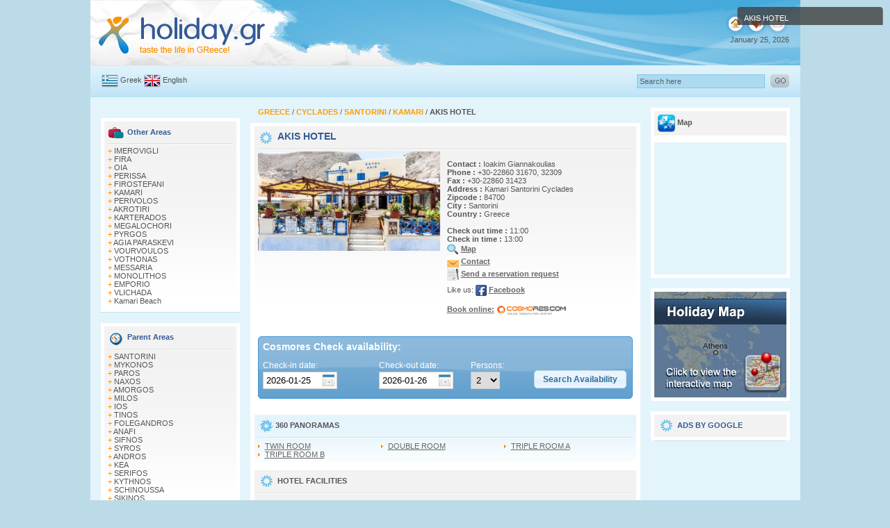

--- FILE ---
content_type: text/html; charset=iso-8859-7
request_url: http://www.holiday.gr/member.php?member_id=2164
body_size: 58691
content:
<!DOCTYPE HTML PUBLIC "-//W3C//DTD HTML 4.01 Transitional//EN" "http://www.w3.org/TR/html4/loose.dtd">
<html>
<head>
<!-- Google tag (gtag.js) -->
<script async src="https://www.googletagmanager.com/gtag/js?id=G-V5M8MN599N"></script>
<script>
  window.dataLayer = window.dataLayer || [];
  function gtag(){dataLayer.push(arguments);}
  gtag('js', new Date());

  gtag('config', 'G-V5M8MN599N');
</script>

<script type="text/javascript">

  var _gaq = _gaq || [];
  _gaq.push(['_setAccount', 'UA-22269033-1']);
  _gaq.push(['_trackPageview']);

  (function() {
    var ga = document.createElement('script'); ga.type = 'text/javascript'; ga.async = true;
    ga.src = ('https:' == document.location.protocol ? 'https://ssl' : 'http://www') + '.google-analytics.com/ga.js';
    var s = document.getElementsByTagName('script')[0]; s.parentNode.insertBefore(ga, s);
  })();

</script>


<!-- Google tag (gtag.js) -->
<script async src="https://www.googletagmanager.com/gtag/js?id=G-DT6PZMXY08"></script>
<script>
  window.dataLayer = window.dataLayer || [];
  function gtag(){dataLayer.push(arguments);}
  gtag('js', new Date());

  gtag('config', 'G-DT6PZMXY08');
</script>

<meta http-equiv="Content-Type" content="text/html; charset=iso-8859-7">

<TITLE>Holiday.gr - AKIS HOTEL HOTEL KAMARI</TITLE>
<META name="description" content="Presentation of Akis hotel hotel in Kamari with official contact details by Holiday.gr. HOTEL AKIS - ESPERIDES VILLAS is located in Kamari the most beautiful beach of Santorini Recently renovated with it s comfortable and clean rooms ...">
<META name="keywords" content="akis hotel, hotel, hotels, kamari, Santorini">
<meta http-equiv="Cache-Control" content="no-cache">
<meta http-equiv="title" content="www.Holiday.gr - A trip to a myth!">
<meta name="classification" content="Travel guides">
<meta name="distribution" content="Global">
<meta name="rating" content="General">
<meta name="language" content="el, en-us">
<meta http-equiv="Content-Language" content="el, en-us">
<meta name="copyright" content="Copyright οΏ½ 2004-2011 Marinet Ltd, All rights reserved.">
<meta name="robots" content="index,follow">
<link rel="shortcut icon" href="/favicon.ico" >
<meta name="verify-v1" content="20HCH7GjY6DKj0YfR9pd09OP7rXuS/p+UNh72ezFQbw=">
<style type="text/css">
<!--
body {
margin:0 auto;
text-align: center; 
background-color: #BBDBE8;
}

input.imgcalendar { background-image: url(images/calendarblue.gif); 
            background-repeat: no-repeat;
   
background-position: 85px 3px;
         
}

-->
</style>

 <link href="modal/modal1.css" rel="stylesheet" type="text/css">
 

<link href="/styles.css" rel="stylesheet" type="text/css">
<script src="/javascripts/AC_RunActiveContent.js" type="text/javascript"></script>
<script type="text/javascript" src="https://code.jquery.com/jquery-1.10.2.js"></script>

<script type="text/javascript" src="fancybox/source/jquery.fancybox.js?v=2.1.5"></script>
	<link rel="stylesheet" type="text/css" href="fancybox/source/jquery.fancybox.css?v=2.1.5" media="screen" />	

<link type="text/css" href="bookingform/css/redmond/jquery-ui-1.8.11.custom.css" rel="stylesheet">	
<script type="text/javascript" src="http://code.jquery.com/ui/1.10.4/jquery-ui.js"></script>





<script type="text/javascript">
$(document).ready(function(){
	




var datepicker1 = $('#datepicker1');
var datepicker2 = $('#datepicker2');
var myDate = '2026-01-25';


var myDates = '2026-01-26';
$("#datepicker2").val(myDates);
$("#datepicker1").val(myDate);

function onSelectDatePicker1(selectedDate){
	var date = jQuery.datepicker.parseDate(
		jQuery(this).data("datepicker").settings.dateFormat ||
			jQuery.datepicker._defaults.dateFormat,
			selectedDate, jQuery(this).data("datepicker").settings
	);
	date = new Date(date.getFullYear(),date.getMonth(),date.getDate()+1);
	//document.title = date.getFullYear()+"-"+(date.getMonth()+1)+"-"+date.getDate();
	var maxdate = new Date(date.getFullYear(),date.getMonth(),date.getDate()+30);
	jQuery("#datepicker2").datepicker("option","minDate",date);
	jQuery("#datepicker2").datepicker("option","maxDate",maxdate);
	var cyear = date.getFullYear();
	var cmonth = date.getMonth()+1;
	var cday = date.getDate();
	if(cmonth<10){
		cmonth = "0"+cmonth;
	}
	if(cday<10){
		cday = "0"+cday;
	}
	setTimeout(function(){document.getElementById("datepicker2").value=cyear+"-"+cmonth+"-"+cday;},250);
	//document.title = year+"-"+month+"-"+day;
}
   datepicker1.datepicker({   minDate: new Date(), onSelect:onSelectDatePicker1,
	   dateFormat: 'yy-mm-dd' , onClose: clearEndDate, numberOfMonths: 2 });
   datepicker2.datepicker({   minDate: new Date(),  dateFormat: 'yy-mm-dd',  

	   //beforeShow: setMinDateForEndDate, 
	   numberOfMonths: 2    });

            

            function clearEndDate(dateText, inst) {
			 var g =	$("#datepicker1").datepicker('getDate');
			 var mei=g.getMonth()+1;
			 var mei = new String(mei);
				 
			if (mei.length < '2') {
             mei = '0' + mei;
            }
			 var myd=g.getDate();
			 var myd = new String(myd);
			 	  if (myd.length < '2') {
             myd = '0' + myd;
            }
			var myy=g.getFullYear(); 
			var allg=myy+'-'+mei+'-'+myd+'';
			$("#datepicker2").val(allg);
            }


$( "input:submit" ).button();
$("#booking1").click(function () { 
datepicker1=$('[name="datepicker1"]').val() ;

datepicker2=$('[name="datepicker2"]').val() ;
PERSONS=$('[name="PERSONS_NO"]').val() ;

 checkin_monthday=datepicker1.substring(0,2);
 var checkin_year_month=datepicker1.substring(3,10);

 checkout_monthday=datepicker2.substring(0,2);
 var checkout_year_month=datepicker2.substring(3,10);

	
cururl ='https://akishotel.cosmores.com?SITE=8&CHECK_IN_DATE='+datepicker1+'&CHECK_OUT_DATE='+datepicker2+'&PERSONS='+PERSONS;	 
 window.open(cururl,'blank');
    });
  


  

  


$(".dialog").fadeTo(0, 0.8);
$(".dialog").fadeIn(2500);
$(".dialog").fadeTo(4000, 1.0);

$(".dialog").fadeOut(2500);
$(".zebra:even").css("background-color", "#FFF6D5");
$(".zeb1:even").css("color", "#FF9000");
$(".zeb1:even").css("font-weight", "bold");
$(".zeb1:odd").css("color", "#335A95");
$(".zeb1:odd").css("font-weight", "bold");

$(".fancybox").fancybox();	

});
</script>
 
<script src="https://maps.google.com/maps?file=api&amp;v=2&amp;key=AIzaSyA3xaOECuRAs5ViBrdBKGBrqG_6Ze5-1dw"
type="text/javascript"></script>
<script type="text/javascript">
function load() {
if (GBrowserIsCompatible()) {
var map = new GMap2(document.getElementById("map"));		
//map.addControl(new GMapTypeControl());
//map.addControl(new GLargeMapControl());
//map.addControl(new GOverviewMapControl());
map.setCenter(new GLatLng(36.37195, 25.48095), 13 ,G_NORMAL_MAP);
var point = new GLatLng(36.37195, 25.48095);
function createMarker(point) {
var marker = new GMarker(point);
GEvent.addListener(marker, "click", function() {
marker.openInfoWindowHtml("<b>AKIS HOTEL</b> <br>&nbsp; HOTEL AKIS - ESPERIDES VILLAS is<br>  &nbsp; located in Kamari  the most<br>  &nbsp; beautiful beach of Santorini  Recently<br>  &nbsp; renovated  with it s comfortable<br>  &nbsp; and clean rooms  &nbsp;......<br><br> &nbsp;URL: <a href=/member.php?member_id=2164 class=links target=_parent>AKIS HOTEL</a>");
});
return marker;
}
map.addOverlay(createMarker(point));
}
}
//]]>
</script>
<script language="JavaScript">
function JustSoPicWindow(imageName,imageWidth,imageHeight,alt,bgcolor,hugger,hugMargin) {
// version 3.0.2  
if (bgcolor=="ffffff") {
bgcolor="#e9999";
}
var adj=10
var w = screen.width;
var h = screen.height;
var byFactor=1;
if(w<740){
var lift=0.90;
}
if(w>=740 & w<835){
var lift=0.91;
}
if(w>=835){
var lift=0.93;
}
if (imageWidth>w){	
byFactor = w / imageWidth;			
imageWidth = w;
imageHeight = imageHeight * byFactor;
}
if (imageHeight>h-adj){
byFactor = h / imageHeight;
imageWidth = (imageWidth * byFactor);
imageHeight = h; 
}
var scrWidth = w-adj;
var scrHeight = (h*lift)-adj;
if (imageHeight>scrHeight){
imageHeight=imageHeight*lift;
imageWidth=imageWidth*lift;
}
var posLeft=0;
var posTop=0;
if (hugger == "hug image"){
if (hugMargin == ""){
hugMargin = 0;
}
var scrHeightTemp = imageHeight - 0 + 2*hugMargin;
if (scrHeightTemp < scrHeight) {
scrHeight = scrHeightTemp;
} 
var scrWidthTemp = imageWidth - 0 + 2*hugMargin;
if (scrWidthTemp < scrWidth) {
scrWidth = scrWidthTemp;
}
if (scrHeight<100){scrHeight=100;}
if (scrWidth<100){scrWidth=100;}
posTop =  ((h-(scrHeight/lift)-adj)/2);
posLeft = ((w-(scrWidth)-adj)/2);
}
if (imageHeight > (h*lift)-adj || imageWidth > w-adj){
imageHeight=imageHeight-adj;
imageWidth=imageWidth-adj;
}
posTop = parseInt(posTop);
posLeft = parseInt(posLeft);		
scrWidth = parseInt(scrWidth); 
scrHeight = parseInt(scrHeight);
var agt=navigator.userAgent.toLowerCase();
if (agt.indexOf("opera") != -1){
var args= new Array();
args[0]='parent';
args[1]=imageName;
var i ; document.MM_returnValue = false;
for (i=0; i<(args.length-1); i+=2) eval(args[i]+".location='"+args[i+1]+"'");
} else {
newWindow = window.open("/","newWindow","width="+scrWidth+",height="+scrHeight+",left="+posLeft+",top="+posTop);
newWindow.document.open();
newWindow.document.write('<html><title>'+alt+'</title><body leftmargin="0" topmargin="0" marginheight="0" marginwidth="0" bgcolor='+bgcolor+' onBlur="self.close()" onClick="self.close()">');  
newWindow.document.write('<table width='+imageWidth+' border="0" cellspacing="0" cellpadding="0" align="center" height='+scrHeight+' ><tr><td>');
newWindow.document.write('<img src="'+imageName+'"  alt="Click screen to close" >'); 
newWindow.document.write('</td></tr></table></body></html>');
newWindow.document.close();
newWindow.focus();
}
}
//-->
</script>
</head>
<body   onload="load()" onunload="GUnload()"  >
<script type="text/javascript" src="./member/wz_tooltip.js"></script>


<script type="text/javascript">
window.google_analytics_uacct = "UA-4217526-3";
</script>
<table width="1021" align="center" cellpadding="0" cellspacing="0" background="/layout/topall.jpg" class="text" style="height:94px;" >
<tr>
<td width="256" valign="top" bgcolor="#FFFFFF"><a href="/"><img src="/layout/holidaylogo.gif" alt="Holiday.gr" width="256" height="94" border="0" /></a></td>
<td width="583" align="center" valign="middle"  ><script language='JavaScript' type='text/javascript'>
<!--
   if (!document.phpAds_used) document.phpAds_used = ',';
   document.write ("<" + "script language='JavaScript' type='text/javascript' src='");
   document.write ("http://www.marinet.gr/adserver/adjs.php?n=a0e72779");
   document.write ("&amp;what=zone:125");
   document.write ("&amp;exclude=" + document.phpAds_used);
   document.write ("'><" + "/script>");
//-->
</script>
<noscript><a href='http://www.marinet.gr/adserver/adclick.php?n=a0e72779'><img src='http://www.marinet.gr/adserver/adview.php?what=zone:125&amp;n=a0e72779' border='0' alt=''></a></noscript>
</td>
<td width="166" align="right" valign="top" ><img src="/layout/toprightbutton.gif" width="94" height="51" usemap="#toprightmap" /><br />
January 25, 2026</td>
<td width="16" valign="top" bgcolor="#FFFFFF"><img src="/layout/top1.gif" width="16" height="94" /></td>
</tr>
</table>
<table width="1021" border="0" align="center" cellpadding="0" cellspacing="0" class="textgrey" height="46">
<tr>
<td width="16" background="/layout/backsearch.gif"></td>
<td width="142" align="left" background="/layout/backsearch.gif"><img src="/layout/greek.gif" alt="Greek" width="24" height="19" align="absmiddle" /> 
<a href="/gr" class="textlink1">Greek</a> <img src="/layout/uk.gif" alt="Uk" width="24" height="19" align="absmiddle" /> 
<a href="/" class="textlink1">English</a></td>
<form id="form1" name="form1" method="post"  action="/find.php" enctype="multipart/form-data"><td class="text" width="456" align="left" background="/layout/backsearch.gif">
<script src="https://connect.facebook.net/en_US/all.js#xfbml=1"></script><fb:like href="https://www.facebook.com/pages/Holidaygr/143115965732950" layout="button_count"></fb:like></td>  
<td width="356" align="right" background="/layout/backsearch.gif"><input name="q" type="text" id="searchtop" size="28"  onFocus="if(this.value=='Search here')this.value='';" value="Search here" /></td>
<td width="35" align="right" background="/layout/backsearch.gif"><input type="image" src="/layout/gosearch.gif" alt="Submit Form" align="bottom" width="27" height="19" border="0" /></td>
</form>
<td width="16" background="/layout/backsearch.gif"></td>
</tr>
</table>
<div id="dwhite"></div>

<map name="toprightmap" id="toprightmap">
  <area shape="circle" coords="17,34,10" href="/" alt="Home Page">
  <!--<area shape="circle" coords="47,34,10" id="bookmarkme" href="#" title="bookmark this page" rel="sidebar">-->
  <area shape="circle" coords="77,34,11" href="mailto:info@holiday.gr">
</map><table   width="1021" border="0" align="center" cellpadding="0" cellspacing="0" class="text">
<tr>
<td width="15" bgcolor="#E4F4FB">&nbsp;</td>
<td width="200" align="center" valign="top" bgcolor="#E4F4FB">
<table width="189" border="0" cellpadding="0" cellspacing="0" class="text" height="15">
<tr>
<td></td>
</tr>
</table>

<table width="200" border="0" align="center" cellpadding="0" cellspacing="0" bgcolor="#FFFFFF" class="text">

<tr>

<td align="center" valign="top" bgcolor="#FFFFFF"><div id="left11">

<img src="/layout/grareas.gif" align="absmiddle" /> <span class="textblue11">Other Areas</span><br />

<img style="padding-top:3px; padding-bottom:3px;" src="/layout/greyline.gif" width="180" height="3" s/>


<span class="style2">+</span> <a href="/place6.php?place_id=81" class="textlink1">IMEROVIGLI</a><br />


<span class="style2">+</span> <a href="/place6.php?place_id=33" class="textlink1">FIRA</a><br />


<span class="style2">+</span> <a href="/place6.php?place_id=83" class="textlink1">OIA</a><br />


<span class="style2">+</span> <a href="/place6.php?place_id=216" class="textlink1">PERISSA</a><br />


<span class="style2">+</span> <a href="/place6.php?place_id=82" class="textlink1">FIROSTEFANI</a><br />


<span class="style2">+</span> <a href="/place6.php?place_id=84" class="textlink1">KAMARI</a><br />


<span class="style2">+</span> <a href="/place6.php?place_id=224" class="textlink1">PERIVOLOS</a><br />


<span class="style2">+</span> <a href="/place6.php?place_id=218" class="textlink1">AKROTIRI</a><br />


<span class="style2">+</span> <a href="/place6.php?place_id=220" class="textlink1">KARTERADOS</a><br />


<span class="style2">+</span> <a href="/place6.php?place_id=221" class="textlink1">MEGALOCHORI</a><br />


<span class="style2">+</span> <a href="/place6.php?place_id=225" class="textlink1">PYRGOS</a><br />


<span class="style2">+</span> <a href="/place6.php?place_id=217" class="textlink1">AGIA PARASKEVI</a><br />


<span class="style2">+</span> <a href="/place6.php?place_id=227" class="textlink1">VOURVOULOS</a><br />


<span class="style2">+</span> <a href="/place6.php?place_id=226" class="textlink1">VOTHONAS</a><br />


<span class="style2">+</span> <a href="/place6.php?place_id=222" class="textlink1">MESSARIA</a><br />


<span class="style2">+</span> <a href="/place6.php?place_id=223" class="textlink1">MONOLITHOS</a><br />


<span class="style2">+</span> <a href="/place6.php?place_id=219" class="textlink1">EMPORIO</a><br />


<span class="style2">+</span> <a href="/place6.php?place_id=1773" class="textlink1">VLICHADA</a><br />


<span class="style2">+</span> <a href="/place6.php?place_id=1520" class="textlink1">Kamari Beach</a><br />

    

</div></td>

</tr>

</table>

<table width="200" border="0" align="center" cellpadding="0" cellspacing="0" class="text" height="1">

<tr>

<td bgcolor="#C1E1EF"></td>

</tr>

</table>

<table width="190" border="0" align="center" cellpadding="0" cellspacing="0" class="text" height="15">
<tr>
<td></td>
</tr>
</table>

<table width="200" border="0" align="center" cellpadding="0" cellspacing="0" bgcolor="#FFFFFF" class="text">

<tr>

<td align="center" valign="top" bgcolor="#FFFFFF"><div id="left11">

<img src="/layout/othercountries.gif" align="absmiddle" /> <span class="textblue11">Parent Areas</span><br />

<img style="padding-top:3px; padding-bottom:3px;" src="/layout/greyline.gif" width="180" height="3" s/>


<span class="style2">+</span> <a href="/place5.php?place_id=29" class="textlink1">SANTORINI</a><br />


<span class="style2">+</span> <a href="/place5.php?place_id=30" class="textlink1">MYKONOS</a><br />


<span class="style2">+</span> <a href="/place5.php?place_id=34" class="textlink1">PAROS</a><br />


<span class="style2">+</span> <a href="/place5.php?place_id=35" class="textlink1">NAXOS</a><br />


<span class="style2">+</span> <a href="/place5.php?place_id=70" class="textlink1">AMORGOS</a><br />


<span class="style2">+</span> <a href="/place5.php?place_id=71" class="textlink1">MILOS</a><br />


<span class="style2">+</span> <a href="/place5.php?place_id=72" class="textlink1">IOS</a><br />


<span class="style2">+</span> <a href="/place5.php?place_id=73" class="textlink1">TINOS</a><br />


<span class="style2">+</span> <a href="/place5.php?place_id=74" class="textlink1">FOLEGANDROS</a><br />


<span class="style2">+</span> <a href="/place5.php?place_id=75" class="textlink1">ANAFI</a><br />


<span class="style2">+</span> <a href="/place5.php?place_id=77" class="textlink1">SIFNOS</a><br />


<span class="style2">+</span> <a href="/place5.php?place_id=107" class="textlink1">SYROS</a><br />


<span class="style2">+</span> <a href="/place5.php?place_id=127" class="textlink1">ANDROS</a><br />


<span class="style2">+</span> <a href="/place5.php?place_id=258" class="textlink1">KEA</a><br />


<span class="style2">+</span> <a href="/place5.php?place_id=349" class="textlink1">SERIFOS</a><br />


<span class="style2">+</span> <a href="/place5.php?place_id=456" class="textlink1">KYTHNOS</a><br />


<span class="style2">+</span> <a href="/place5.php?place_id=984" class="textlink1">SCHINOUSSA</a><br />


<span class="style2">+</span> <a href="/place5.php?place_id=1006" class="textlink1">SIKINOS</a><br />


<span class="style2">+</span> <a href="/place5.php?place_id=1225" class="textlink1">IRAKLIA</a><br />


<span class="style2">+</span> <a href="/place5.php?place_id=1230" class="textlink1">KOUFONISIA</a><br />


<span class="style2">+</span> <a href="/place5.php?place_id=1243" class="textlink1">ANTIPAROS</a><br />


<span class="style2">+</span> <a href="/place5.php?place_id=1319" class="textlink1">KIMOLOS</a><br />


<span class="style2">+</span> <a href="/place5.php?place_id=1320" class="textlink1">DONOUSSA</a><br />

    

</div></td>

</tr>

</table>

<table width="200" border="0" align="center" cellpadding="0" cellspacing="0" class="text" height="1">

<tr>

<td bgcolor="#C1E1EF"></td>

</tr>

</table>

<table width="190" border="0" align="center" cellpadding="0" cellspacing="0" class="text" height="15">
<tr>
<td></td>
</tr>
</table>
<table width="100%" border="0" cellpadding="5" cellspacing="0" class="wtext">



<tr>



<td align="center" valign="top" bgcolor="#5DBBE9">MAP OF GREECE<img src="/layout/smap.gif" width="16" height="20" align="absmiddle" /></td>



</tr>



</table>



<table width="200" border="0" cellpadding="5" cellspacing="0" class="text" height="15">



<tr>



<td align="center" valign="top" bgcolor="#FFFFFF">



<div id="map1"> 



<script type="text/javascript">



AC_FL_RunContent( 'codebase','http://download.macromedia.com/pub/shockwave/cabs/flash/swflash.cab#version=9,0,28,0','width','156','height','188','src','/flash/map_uk','quality','high','pluginspage','http://www.adobe.com/shockwave/download/download.cgi?P1_Prod_Version=ShockwaveFlash','movie','/flash/map_uk' ); //end AC code



</script><noscript>



<object classid="clsid:D27CDB6E-AE6D-11cf-96B8-444553540000" codebase="http://download.macromedia.com/pub/shockwave/cabs/flash/swflash.cab#version=9,0,28,0" width="156" height="188">



<param name="movie" value="/flash/map_uk.swf" />



<param name="quality" value="high" />



<embed src="/flash/map_uk.swf" quality="high" pluginspage="http://www.adobe.com/shockwave/download/download.cgi?P1_Prod_Version=ShockwaveFlash" type="application/x-shockwave-flash" width="156" height="188"></embed>



</object>



</noscript></div></td>



</tr>



</table>

<table width="190" border="0" align="center" cellpadding="0" cellspacing="0" class="text" height="15">
<tr>
<td></td>
</tr>
</table>
<table width="200" border="0" align="center" cellpadding="0" cellspacing="0" bgcolor="#FFFFFF" class="text">
<tr>
<td align="center" valign="top" bgcolor="#FFFFFF"><div id="left11">
<img src="/layout/ppresent.gif" align="absmiddle" /> <span class="textblue11">   	GREECE PRESENTATIONS</span><br />
<img src="/layout/greyline.gif" width="180" height="3" style="padding-top:3px; padding-bottom:3px;" />
<span class="style2">+</span> <a href="/presentations/corfu/" class="textlink1">   CORFU PRESENTATION</a><br />
<span class="style2">+</span> <a href="/presentations/naxos/" class="textlink1">   NAXOS PRESENTATION</a><br />
<span class="style2">+</span> <a href="/presentations/paros/" class="textlink1">   PAROS PRESENTATION</a><br />
<span class="style2">+</span> <a href="/presentations/rhodes/" class="textlink1">   RHODES PRESENTATION</a><br />
<span class="style2">+</span> <a href="/presentations/santorini/" class="textlink1">   SANTORINI PRESENTATION</a><br />
<span class="style2">+</span> <a href="/presentations/samos/" class="textlink1">   SAMOS PRESENTATION</a><br />
<span class="style2">+</span> <a href="/presentations/skiathos/" class="textlink1">   SKIATHOS PRESENTATION</a><br />
<span class="style2">+</span> <a href="/presentations/presentation.php?presentation_id=17" class="textlink1">   PLASTIRAS LAKE PRESENTATION</a><br />
<span class="style2">+</span> <a href="/presentations/pelion/" class="textlink1">   PELION PRESENTATION</a><br />
<span class="style2">+</span> <a href="/presentations/presentation.php?presentation_id=19" class="textlink1">   ZAGOROCHORIA PRESENTATION</a><br />
<span class="style2">+</span> <a href="/presentations/presentation.php?presentation_id=20" class="textlink1">   KARPENISI PRESENTATION</a><br />
    
</div></td>
</tr>
</table>
<table width="200" border="0" align="center" cellpadding="0" cellspacing="0" class="text" height="1">
<tr>
<td bgcolor="#C1E1EF"></td>
</tr>
</table><table width="190" border="0" align="center" cellpadding="0" cellspacing="0" class="text" height="15">
<tr>
<td></td>
</tr>
</table>
<table width="200" border="0" align="center" cellpadding="0" cellspacing="0" class="text" height="15">
<tr>
<td align="center" valign="top" bgcolor="#FFFFFF"><div id="left11"><a href="http://www.holiday.gr/360/" class="textblue1">+ Enjoy a 360Β° panoramic view of beautiful places in Greece </a></div>
<a href="http://www.holiday.gr/360/"><img src="/layout/360pan1.jpg" alt="360 view Panoramic" border="0" /></a></td>
</tr>
</table>  <table width="200" border="0" align="center" cellpadding="0" cellspacing="0" class="text" height="1">
<tr>
<td bgcolor="#C1E1EF"></td>
</tr>
</table><table width="190" border="0" align="center" cellpadding="0" cellspacing="0" class="text" height="15">
<tr>
<td></td>
</tr>
</table>
<table width="200" border="0" cellpadding="0" cellspacing="0" bgcolor="#FFFFFF" class="text">
<tr>
<td align="center" valign="top" bgcolor="#FFFFFF"><div id="left11">
<img src="/layout/topdest.gif" align="absmiddle" /> <span class="textblue11"> Top Destinations</span><br />
<img style="padding-top:3px; padding-bottom:3px;" src="/layout/greyline.gif" width="180" height="3" s/>

<div class="zebra"> <span class="style2">+</span> <a href="/place5.php?place_id=29" class="style2">SANTORINI</a></div>
<div class="zebra"> <span class="style2">+</span> <a href="/place5.php?place_id=30" class="style2">MYKONOS</a></div>
<div class="zebra"> <span class="style2">+</span> <a href="/place5.php?place_id=32" class="style2">CORFU</a></div>
<div class="zebra"> <span class="style2">+</span> <a href="/place5.php?place_id=34" class="style2">PAROS</a></div>
<div class="zebra"> <span class="style2">+</span> <a href="/place5.php?place_id=35" class="style2">NAXOS</a></div>
<div class="zebra"> <span class="style2">+</span> <a href="/place4.php?place_id=201" class="style2">CRETE</a></div>
<div class="zebra"> <span class="style2">+</span> <a href="/place5.php?place_id=31" class="style2">RHODES</a></div>
<div class="zebra"> <span class="style2">+</span> <a href="/place5.php?place_id=36" class="style2">KOS</a></div>
<div class="zebra"> <span class="style2">+</span> <a href="/place5.php?place_id=80" class="style2">SKIATHOS</a></div>    
</div></td>
</tr>
</table>
<table width="200" border="0" align="center" cellpadding="0" cellspacing="0" class="text" height="1">
<tr>
<td bgcolor="#C1E1EF"></td>
</tr>
</table><table width="190" border="0" align="center" cellpadding="0" cellspacing="0" class="text" height="15">
<tr>
<td></td>
</tr>
</table></td>
<td width="15" bgcolor="#E4F4FB">&nbsp;</td>
<td width="561" valign="top" bgcolor="#E4F4FB">
<table height="22" width="539" border="0" align="center" cellpadding="0" cellspacing="0" class="text">
<tr>
<td align="left" valign="top">
<!--<a href="/place3.php?place_id=29" class="toplace"><b>SANTORINI</b></a> / <b></b><br>-->
<a href="/" class="toplace"><b> GREECE </b></a> 
/ <a href="place4.php?place_id=14" class="toplace"><b> CYCLADES </b></a>  
/ <a href="place5.php?place_id=29" class="toplace"><b> SANTORINI </b></a>   
/ <a href="place6.php?place_id=84" class="toplace"><b> KAMARI </b></a>  
/ <b>AKIS HOTEL</b></td>
</tr>
</table>
<table width="561" height="5" border="0" align="center" cellpadding="0" cellspacing="0" class="text">
<tr>
<td bgcolor="#ffffff" style="height:5px;"></td>
</tr>
</table>
<table width="561" border="0" align="center" cellpadding="0" cellspacing="0" class="text">
<tr>
<td align="center" valign="top" bgcolor="#FFFFFF"><table width="549" border="0" align="center" cellpadding="5" cellspacing="0" class="text" id="main1" bgcolor="#FFFFFF">
<tr>
<td align="left" >
<table width="539" border="0" cellpadding="0" cellspacing="0" class="text">
<tr>
<td align="left" valign="top"> <img src="/layout/hotelicon.png" width="25" height="22" align="absmiddle"> <span class="textblue2">AKIS HOTEL</span>
<script src="https://connect.facebook.net/en_US/all.js#xfbml=1"></script><fb:like href="https://www.facebook.com/pages/Holidaygr/143115965732950" layout="button_count"></fb:like><br>
<img src="/layout/greyline.gif" width="539" height="3" style="padding-top:3px; padding-bottom:3px;"></td>
</tr>
</table>
                  <table width="539" border="0" cellpadding="0" cellspacing="0" class="text">
                    <tr>
                      <td width="272" align="left" valign="top">                          <img src="members_images/35822.jpg"  width="262">
                                                    <br>
                          <br></td>
                      <td width="267" align="left" valign="top">
				
<br>

					  					                            <b>Contact :</b> Ioakim Giannakoulias <br>
                                                                              <b>Phone :</b> +30-22860 31670, 32309 <br>
                                                                                                        <b>Fax :</b> +30-22860 31423 <br>
                                                                              <b>Address :</b> Kamari Santorini Cyclades <br>
                                                                              <b>Zipcode :</b> 84700 <br>
                                                                              <b>City :</b> Santorini <br>
                                                                              <b>Country :</b> Greece <br>
                                                                            <br>
                        <b>Check out time : </b> 11:00                        <br>
                                                                              <b>Check in time : </b> 13:00 <br>
                                                           								 
                  <img src="layout/map.png" width="17" height="18" align="absmiddle"> <a href="membermap.php?member_id=2164" class="textlink"><b>Map</b></a><br>                                                    <img src="layout/contact.png" width="17" height="18" align="absmiddle"> <a href="contact.php?member_id=2164" class="textlink"><b>Contact</b></a><br>
                          <img src="layout/res.png" width="17" height="18" align="absmiddle"> <a href="reservation.php?member_id=2164" class="textlink"><b>Send a reservation request</b></a> <br>
                                                        


                                                          <div style="padding-bottom:6px; padding-top:6px;">                         
                          Like us:  <img src="images/social/facebook.png" width="16" height="16" alt="Facebook" style="vertical-align:middle"> <a href="https://www.facebook.com/pages/Akis-Hotel-Kamari-Santorini-island/180320315318761" class="textlink" target="_blank"><b>Facebook</b></a> <br>
 </div>                                                                                                                                                                            
                      
                                                    
                                                            <a href="https://akishotel.cosmores.com?SITE=8" class="textlink" ><b>Book 
                                online:</b></a> <a href="https://akishotel.cosmores.com?SITE=8" class="content" ><img src="/images/cosmores_logo.png" alt="Book online - Cosmores.com" width="100" height="28" border="0"  align="absmiddle"></a> <br>
                              <br>
                                                                                                                                                                                    <br>
                                                                                  </td>
                    </tr>
                    <!--  booking_widget -->
                                             
                        
                        
                                        <tr> 
                      <td colspan="2"> 
                       
                        <div class="ui-widget-header ui-corner-all" style="padding:6px; height:76px;">
                          <div style="font-weight:bold; color:#FFFFFF; font-size:14px">Cosmores Check availability:</div><br>
 
     
  <div style="">  
<div style=" padding-top:0px; float:left; text-align:left; width:167px;font-size:12px; color:#FFFFFF; font-weight:lighter">Check-in date:<br>
 <input name="datepicker1" type="text"  id="datepicker1" style="width:97px; padding:4px;  margin-right:3px; margin-top:2px; border-color:#CCCCCC; border-width:1px; border-style:solid;" class="imgcalendar"></div>
<div style="padding-top:0px; float:left; width:132px; text-align:left; font-size:12px; color:#FFFFFF;  font-weight:lighter">Check-out date:<br>
 <input name="datepicker2" type="text"  id="datepicker2" style="width:97px; padding:4px;  margin-right:3px; margin-top:2px; border-color:#CCCCCC; border-width:1px; border-style:solid;" class="imgcalendar"></div>
 <div style="padding-top:0px; float:left; width:57px; text-align:left; font-size:12px; color:#FFFFFF;  font-weight:lighter">Persons:<br>
<select  name="PERSONS_NO" size="1" style=" padding:3px; margin-top:2px; border-color:#CCCCCC; border-width:1px; border-style:solid;">
                      <option>1</option>
                      <option selected>2</option>
                      <option>3</option>
                      <option>4</option>
                      <option>5</option>
                      <option>6</option>
                      <option>7</option>
                      <option>8</option>
                      <option>9</option>
                      <option>10</option>
  </select>
</div>
<div style="padding-left:0px; float:right;  text-align:left; font-size:12px; color:#000000"><br>
<input value="Search Availability" type="submit" id="booking1"></div>
<div style="clear:both"></div>
</div>



<br>
                        </div>                      </td>
                    </tr>
                                                
                        
                                        <!--  booking_widget -->
                     <tr> 
                      <td colspan="2"> 
               


<br>


</td>
                    </tr>
                  </table></td>
</tr>
</table></td>
</tr>
</table>

<!--  uploadphoto --><!--  uploadphoto -->





<table width="561" border="0" align="center" cellpadding="0" cellspacing="0" class="text" style="background-color:#FFFFFF">
<tr>
<td><div style=" background-image:url(layout/back360.gif);  background-repeat:repeat-x; margin:6px; padding:5px; text-align:left;"><img src="layout/the360.png" alt="360" width="25" height="22" style="vertical-align:middle;"><strong>360 PANORAMAS</strong>
<br>
<img src="layout/360line.gif" alt="360" width="539" height="2" style="margin-top:5px; margin-bottom:5px;"><br>
<div style="float:left; width:177px;">
<img src="layout/360arrow.png" alt="360"> <a HREF="360.php?ID=1671" class="textlink"> 
TWIN ROOM</a></div>
<div style="float:left; width:177px;">
<img src="layout/360arrow.png" alt="360"> <a HREF="360.php?ID=1672" class="textlink"> 
DOUBLE ROOM</a></div>
<div style="float:left; width:177px;">
<img src="layout/360arrow.png" alt="360"> <a HREF="360.php?ID=1673" class="textlink"> 
TRIPLE ROOM A</a></div>
<div style="clear:both;"></div>
<div style="float:left; width:177px;">
<img src="layout/360arrow.png" alt="360"> <a HREF="360.php?ID=1674" class="textlink"> 
TRIPLE ROOM B</a></div>
<div style="clear:both;"></div>
</div></td>
</tr>
</table>

<table width="561" border="0" align="center" cellpadding="0" cellspacing="0" class="text" style="background-color:#FFFFFF">
<tr>
<td><div style=" background-image: url('layout/left1back.gif'); background-repeat:repeat-x; margin:6px; padding:5px; text-align:left; background-color:#FFFFFF"><img src="layout/facil.png" alt="360" width="25" height="22" style="vertical-align:middle;"><strong> HOTEL FACILITIES</strong>
<br>
<img src="/layout/greyline.gif" width="539" height="3" style="padding-top:3px; padding-bottom:3px;"><br>

<table width="100%" border="0" cellspacing="0" cellpadding="6" class="content">
                          <tr>
                            <td valign="top">
                       
                          
   <div style="width:250px; height:35px; padding-right:12px; float:left; line-height:35px;">
   

  
<img src="/upload/hffacimages/24hourFrontDesk.jpg" border="0" alt="24 hour Front Desk" style="vertical-align:middle">
<strong>24 hour Front Desk</strong>
   </div>     
                          
   <div style="width:250px; height:35px; padding-right:12px; float:left; line-height:35px;">
   

  
<img src="/upload/hffacimages/SafetyDepositBox.jpg" border="0" alt="Safety Deposit Box" style="vertical-align:middle">
<strong>Safety Deposit Box</strong>
   </div>     
                         
 <div style="clear:both"></div> 
                          
   <div style="width:250px; height:35px; padding-right:12px; float:left; line-height:35px;">
   

  
<img src="/upload/hffacimages/InternetServices.jpg" border="0" alt="Internet Services" style="vertical-align:middle">
<strong>Internet Services</strong>
   </div>     
                          
   <div style="width:250px; height:35px; padding-right:12px; float:left; line-height:35px;">
   

  
<img src="/upload/hffacimages/Bar.jpg" border="0" alt="Bar" style="vertical-align:middle">
<strong>Bar</strong>
   </div>     
                         
 <div style="clear:both"></div> 
                          
   <div style="width:250px; height:35px; padding-right:12px; float:left; line-height:35px;">
   

  
<img src="/upload/hffacimages/FaxPhotocopy.jpg" border="0" alt="Fax/Photocopy" style="vertical-align:middle">
<strong>Fax/Photocopy</strong>
   </div>     
                          
   <div style="width:250px; height:35px; padding-right:12px; float:left; line-height:35px;">
   

  
<img src="/upload/hffacimages/Lobby.jpg" border="0" alt="Lobby" style="vertical-align:middle">
<strong>Lobby</strong>
   </div>     
                         
 <div style="clear:both"></div> 
                          
   <div style="width:250px; height:35px; padding-right:12px; float:left; line-height:35px;">
   

  
<img src="/upload/hffacimages/NonSmokingRooms.jpg" border="0" alt="Non Smoking Rooms" style="vertical-align:middle">
<strong>Non Smoking Rooms</strong>
   </div>     
                          
   <div style="width:250px; height:35px; padding-right:12px; float:left; line-height:35px;">
   

  
<img src="/upload/hffacimages/FreeParking.jpg" border="0" alt="Free Parking" style="vertical-align:middle">
<strong>Free Parking</strong>
   </div>     
                         
 <div style="clear:both"></div> 
    
 <div style="clear:both"></div>                          
                            </td>
  </tr>
</table>
           </div></td>
</tr>
</table>

<table width="561" border="0" align="center" cellpadding="0" cellspacing="0" class="text" style="background-color:#FFFFFF">
<tr>
<td>
<div style=" margin:6px; padding:5px; text-align:left; background-color:#FFFFFF; text-align:justify;">
HOTEL AKIS - ESPERIDES VILLAS is located in Kamari, the most beautiful beach of Santorini. Recently renovated, with it's comfortable and clean rooms, all of them with private bathroom, telephone, music, refrigerator, hairdryer, safe box, air-conditioning and T.V. The apartments consist of 2 main rooms with private bathroom and a small kitchenette, for 4 persons.  <br><br>

On the first floor and in the big yard, operates Cafeteria - Cocktail Bar for many refreshing and delicious flavours. <br><br>

AKIS HOTEL - ESPERIDES VILLAS are only 40m far from the magnificent Kamari beach and also, only 10 min far from Fira (capital) by bus which stops just in front of the hotel. <br><br>

Our hotel offers: 26 double rooms, 8 Studios, and 2 apartments. The rooms can accommodate 2 persons or 3 with extra bed. Studios can accommodate 2 persons and they have also a fully equipped kitchenette where you can prepare a good breakfast or meal. Every apartment is consisted of 2 main rooms and is suitable for families of 4 persons.                       </div></td>
</tr>
</table>
<table width="561" border="0" align="center" cellpadding="0" cellspacing="0" class="text" style="background-color:#FFFFFF">
<tr>
<td>
<div style=" margin:6px; padding:5px; text-align:left; background-color:#FFFFFF"><strong>
AKIS HOTEL PHOTOS</strong> (Click images to view actual size)<br>
<br>
<table width="105" border="0" cellspacing="0" cellpadding="0" align="center" class="content"> 
<tr align="center">   <td valign="top" align="center"><table width="0" border="0" cellspacing="5" cellpadding="0" bgcolor="#E6F5FF"> 
<tr><td bgcolor="#FFFFFF" valign="top" align="center"><img src="members_images/80/35823.jpg" width="80" onClick="JustSoPicWindow('../members_images/35823.jpg','600','328','AKIS HOTEL','#ffffff','hug image','0');return document.MM_returnValue" border="0" alt="CLICK TO ENLARGE" height="80"></td></tr> 
</table><img src="/images/blank.gif" width="105" height="18" border="0"> </td>   <td valign="top" align="center"><table width="0" border="0" cellspacing="5" cellpadding="0" bgcolor="#E6F5FF"> 
<tr><td bgcolor="#FFFFFF" valign="top" align="center"><img src="members_images/80/35824.jpg" width="80" onClick="JustSoPicWindow('../members_images/35824.jpg','600','328','AKIS HOTEL','#ffffff','hug image','0');return document.MM_returnValue" border="0" alt="CLICK TO ENLARGE" height="80"></td></tr> 
</table><img src="/images/blank.gif" width="105" height="18" border="0"> </td>   <td valign="top" align="center"><table width="0" border="0" cellspacing="5" cellpadding="0" bgcolor="#E6F5FF"> 
<tr><td bgcolor="#FFFFFF" valign="top" align="center"><img src="members_images/80/35825.jpg" width="80" onClick="JustSoPicWindow('../members_images/35825.jpg','600','328','AKIS HOTEL','#ffffff','hug image','0');return document.MM_returnValue" border="0" alt="CLICK TO ENLARGE" height="80"></td></tr> 
</table><img src="/images/blank.gif" width="105" height="18" border="0"> </td>   <td valign="top" align="center"><table width="0" border="0" cellspacing="5" cellpadding="0" bgcolor="#E6F5FF"> 
<tr><td bgcolor="#FFFFFF" valign="top" align="center"><img src="members_images/80/35826.jpg" width="80" onClick="JustSoPicWindow('../members_images/35826.jpg','600','399','AKIS HOTEL','#ffffff','hug image','0');return document.MM_returnValue" border="0" alt="CLICK TO ENLARGE" height="80"></td></tr> 
</table><img src="/images/blank.gif" width="105" height="18" border="0"> </td>   <tr>  <td valign="top" align="center"><table width="0" border="0" cellspacing="5" cellpadding="0" bgcolor="#E6F5FF"> 
<tr><td bgcolor="#FFFFFF" valign="top" align="center"><img src="members_images/80/35827.jpg" width="80" onClick="JustSoPicWindow('../members_images/35827.jpg','600','328','AKIS HOTEL','#ffffff','hug image','0');return document.MM_returnValue" border="0" alt="CLICK TO ENLARGE" height="80"></td></tr> 
</table><img src="/images/blank.gif" width="105" height="18" border="0"> </td> </.tr>    <td valign="top" align="center"><table width="0" border="0" cellspacing="5" cellpadding="0" bgcolor="#E6F5FF"> 
<tr><td bgcolor="#FFFFFF" valign="top" align="center"><img src="members_images/80/35828.jpg" width="80" onClick="JustSoPicWindow('../members_images/35828.jpg','600','328','AKIS HOTEL','#ffffff','hug image','0');return document.MM_returnValue" border="0" alt="CLICK TO ENLARGE" height="80"></td></tr> 
</table><img src="/images/blank.gif" width="105" height="18" border="0"> </td>   <td valign="top" align="center"><table width="0" border="0" cellspacing="5" cellpadding="0" bgcolor="#E6F5FF"> 
<tr><td bgcolor="#FFFFFF" valign="top" align="center"><img src="members_images/80/35829.jpg" width="80" onClick="JustSoPicWindow('../members_images/35829.jpg','600','328','AKIS HOTEL','#ffffff','hug image','0');return document.MM_returnValue" border="0" alt="CLICK TO ENLARGE" height="80"></td></tr> 
</table><img src="/images/blank.gif" width="105" height="18" border="0"> </td>   <td valign="top" align="center"><table width="0" border="0" cellspacing="5" cellpadding="0" bgcolor="#E6F5FF"> 
<tr><td bgcolor="#FFFFFF" valign="top" align="center"><img src="members_images/80/35830.jpg" width="80" onClick="JustSoPicWindow('../members_images/35830.jpg','600','328','AKIS HOTEL','#ffffff','hug image','0');return document.MM_returnValue" border="0" alt="CLICK TO ENLARGE" height="80"></td></tr> 
</table><img src="/images/blank.gif" width="105" height="18" border="0"> </td>   <tr>  <td valign="top" align="center"><table width="0" border="0" cellspacing="5" cellpadding="0" bgcolor="#E6F5FF"> 
<tr><td bgcolor="#FFFFFF" valign="top" align="center"><img src="members_images/80/35831.jpg" width="80" onClick="JustSoPicWindow('../members_images/35831.jpg','600','328','AKIS HOTEL','#ffffff','hug image','0');return document.MM_returnValue" border="0" alt="CLICK TO ENLARGE" height="80"></td></tr> 
</table><img src="/images/blank.gif" width="105" height="18" border="0"> </td> </.tr>    <td valign="top" align="center"><table width="0" border="0" cellspacing="5" cellpadding="0" bgcolor="#E6F5FF"> 
<tr><td bgcolor="#FFFFFF" valign="top" align="center"><img src="members_images/80/35832.jpg" width="80" onClick="JustSoPicWindow('../members_images/35832.jpg','600','328','AKIS HOTEL','#ffffff','hug image','0');return document.MM_returnValue" border="0" alt="CLICK TO ENLARGE" height="80"></td></tr> 
</table><img src="/images/blank.gif" width="105" height="18" border="0"> </td>   <td valign="top" align="center"><table width="0" border="0" cellspacing="5" cellpadding="0" bgcolor="#E6F5FF"> 
<tr><td bgcolor="#FFFFFF" valign="top" align="center"><img src="members_images/80/35833.jpg" width="80" onClick="JustSoPicWindow('../members_images/35833.jpg','600','328','AKIS HOTEL','#ffffff','hug image','0');return document.MM_returnValue" border="0" alt="CLICK TO ENLARGE" height="80"></td></tr> 
</table><img src="/images/blank.gif" width="105" height="18" border="0"> </td>   <td valign="top" align="center"><table width="0" border="0" cellspacing="5" cellpadding="0" bgcolor="#E6F5FF"> 
<tr><td bgcolor="#FFFFFF" valign="top" align="center"><img src="members_images/80/35834.jpg" width="80" onClick="JustSoPicWindow('../members_images/35834.jpg','600','328','AKIS HOTEL','#ffffff','hug image','0');return document.MM_returnValue" border="0" alt="CLICK TO ENLARGE" height="80"></td></tr> 
</table><img src="/images/blank.gif" width="105" height="18" border="0"> </td>  </tr> </table>
</div></td>
</tr>
</table>

<!-- Manage Your Listing -->
<p>
<table width="561" border="0" align="center" cellpadding="0" cellspacing="0" class="text" style="background-color: #5cbbe9;">
    <tr>
        <td>
        	<div style="margin: 6px; padding: 5px; text-align: center; color: #fff;">
              <p>
              <h3 class="title">Ιδιοκτήτες: Αναβαθμίστε τη σελίδα σας</h3> 
              Είστε ιδιοκτήτης ή διευθυντής στο AKIS HOTEL; Εγγραφείτε τώρα 
              για δωρεάν εργαλεία, που μπορείτε να χρησιμοποιήσετε για να βελτιώσετε 
              την καταχώρησή σας και να συνδέσετε την ιστοσελίδα σας και το σύστημα 
              κρατήσεών σας.</p> 
              <p><a href="http://www.holiday.gr/managelisting/?member_id=2164" style="color: #fff;">Διαχειριστείτε την καταχώρισή σας</a></p>
            </div>
        </td>
    </tr>
</table>
</p>
<!-- Manage Your Listing -->

				  <div style="padding-top:4px;">
<script src="http://connect.facebook.net/en_US/all.js#xfbml=1"></script><fb:like href="http://www.holiday.gr/member.php?member_id=2164" show_faces="true" width="450" font=""></fb:like>
</div>
<div style="padding-top:4px;" id="fb-root"></div><script src="http://connect.facebook.net/en_US/all.js#appId=APP_ID&amp;xfbml=1"></script><fb:comments href="http://www.holiday.gr/member.php?member_id=2164" num_posts="4" width="570" height="40"></fb:comments>
<div style="background-color:#FFFFFF;">
<!--  REVIEWS -->
<!-- / REVIEWS -->
 
<table width="549" align="center" cellpadding="0" cellspacing="0" class="text">
<tr>
<td align="left"> <span class="major-text">Add</span> Review [<a href="/guidelines.php#reviews" class="textlink">Reviews Guidelines</a>]</td>
</tr>
<tr>
<td align="left">Only registered Holiday members may write reviews. <a href="/register.php" class="textlink">Register</a>.</td>
</tr>
</table>
</div>
<br>
<script type="text/javascript"><!--
google_ad_client = "pub-8000546518807629";
google_ad_width = 442;
google_ad_height = 15;
google_ad_format = "468x15_0ads_al";
google_ad_channel = "";
google_color_border = "f3bc85";
google_color_bg = "ffffff";
google_color_link = "000000";
google_color_url = "ffffff";
google_color_text = "000000";
//--></script>
<script type="text/javascript"
  src="http://pagead2.googlesyndication.com/pagead/show_ads.js">
</script>
<br><br></td>
<td width="15" bgcolor="#E4F4FB">&nbsp;</td>
<td width="200" valign="top" bgcolor="#E4F4FB">

 
<div  style="width: 180px;  overflow:hidden; border-style:solid; padding:5px; border-width:5px; border-color:#FFFFFF; background-color:#f2f2f2; text-align:left"><img src="layout/mapsympol.png" alt="Map" style="vertical-align:middle;"> <strong>Map</strong></div>
  <script type="text/javascript">
 function redirect(){ window.location = "membermap.php?member_id=2164" } 
</script>
<div onClick="redirect();" id="map" style="width: 190px; height: 190px; overflow:hidden; border-style:solid; border-width:5px; border-color:#FFFFFF; display:block;"></div>
<table width="189" border="0" cellpadding="0" cellspacing="0" class="text" height="15">
<tr>
<td></td>
</tr>
</table>
<table width="200" border="0" cellpadding="0" cellspacing="0" class="text" height="5" >

<tr>

<td bgcolor="#FFFFFF"></td>

</tr>

</table>
<table width="200" border="0" cellpadding="0" cellspacing="0" class="text">

<tr>

<td align="center" valign="top" bgcolor="#FFFFFF">
<a style="margin:0px; padding:0px;"  href="/map/" target=_self><img src="/layout/promotemap.jpg" alt="Holiday map" width="190" height="152" border="0" /></a>
</td>

</tr>

</table>

<table width="200" border="0" cellpadding="0" cellspacing="0" class="text" height="5" >

<tr>

<td bgcolor="#FFFFFF"></td>

</tr>

</table>
<table width="189" border="0" cellpadding="0" cellspacing="0" class="text" height="15">
<tr>
<td></td>
</tr>
</table>
<table width="200" border="0" align="center" cellpadding="0" cellspacing="0" bgcolor="#FFFFFF" class="text">
<tr>
<td align="center" valign="top" bgcolor="#FFFFFF"><div id="left11">
<img src="/layout/facil.png" alt="360" width="25" height="22" style="vertical-align:middle;"> <span class="textblue11">ADS
BY GOOGLE</span><br /></td>
</tr>
</table>
<table width="189" border="0" align="center" cellpadding="0" cellspacing="0" class="text" height="1">
<tr>
<td bgcolor="#C1E1EF"></td>
</tr>
</table>

<div align="justify"><script async src="https://pagead2.googlesyndication.com/pagead/js/adsbygoogle.js?client=ca-pub-8000546518807629"
     crossorigin="anonymous"></script>
<ins class="adsbygoogle"
     style="display:inline-block;width:200px;height:200px"
     data-ad-client="ca-pub-8000546518807629"
     data-ad-slot="8030776602"></ins>
<script>
     (adsbygoogle = window.adsbygoogle || []).push({});
</script>
</div>

<table width="189" border="0" cellpadding="0" cellspacing="0" class="text" height="15">
<tr>
<td></td>
</tr>
</table>
<table width="200" border="0" align="center" cellpadding="0" cellspacing="0" bgcolor="#FFFFFF" class="text">
<tr>
<td align="center" valign="top" bgcolor="#FFFFFF"><div id="left11">
<img src="/layout/newusers.gif" align="absmiddle" /> <span class="textblue11">KAMARI HOTELS</span><br />
<img src="/layout/greyline.gif" width="180" height="3" style="padding-top:3px; padding-bottom:3px;" />

<span class="style2">+</span> <a href="member.php?member_id=9791" class="textlink1">ATALOS VILLAS</a><br />
<span class="style2">+</span> <a href="member.php?member_id=565" class="textlink1">PLAZA</a><br />
<span class="style2">+</span> <a href="member.php?member_id=571" class="textlink1">STROGILI</a><br />
<span class="style2">+</span> <a href="member.php?member_id=11343" class="textlink1">PASOI APARTMENTS</a><br />
<span class="style2">+</span> <a href="member.php?member_id=11083" class="textlink1">Acropole Sunrise</a><br />
<span class="style2">+</span> <a href="member.php?member_id=11836" class="textlink1">AZALEA HOTEL </a><br />
<span class="style2">+</span> <a href="member.php?member_id=11331" class="textlink1">KAFOUROS HOTEL</a><br />
<span class="style2">+</span> <a href="member.php?member_id=11330" class="textlink1">SUNRISE STUDIOS</a><br />
<span class="style2">+</span> <a href="member.php?member_id=10146" class="textlink1">Hippocampus Hotel</a><br />
<span class="style2">+</span> <a href="member.php?member_id=548" class="textlink1">AVRA</a><br />
<span class="style2">+</span> <a href="member.php?member_id=11333" class="textlink1">LEVANTE BEACH HOTEL</a><br />
<span class="style2">+</span> <a href="member.php?member_id=9523" class="textlink1">GOLDEN SUN STUDIO</a><br />
<span class="style2">+</span> <a href="member.php?member_id=568" class="textlink1">ROSE BAY HOTEL</a><br />
<span class="style2">+</span> <a href="member.php?member_id=564" class="textlink1">ORION</a><br />
<span class="style2">+</span> <a href="member.php?member_id=537" class="textlink1">AEGEAN PLAZA</a><br />
<span class="style2">+</span> <a href="member.php?member_id=11324" class="textlink1">ZACHARAKIS STUDIOS</a><br />
<span class="style2">+</span> <a href="member.php?member_id=11344" class="textlink1">La Mer Deluxe Hotel Spa Resort & Conference Center</a><br />
<span class="style2">+</span> <a href="member.php?member_id=541" class="textlink1">ALKYON HOTEL</a><br />
<span class="style2">+</span> <a href="member.php?member_id=549" class="textlink1">BELLONIAS VILLAS</a><br />
<span class="style2">+</span> <a href="member.php?member_id=557" class="textlink1">IRINI'S</a><br />
    
</div></td>
</tr>
</table>
<table width="200" border="0" align="center" cellpadding="0" cellspacing="0" class="text" height="1">
<tr>
<td bgcolor="#C1E1EF"></td>
</tr>
</table><table width="189" border="0" cellpadding="0" cellspacing="0" class="text" height="15">
<tr>
<td></td>
</tr>
</table>
<table width="200" border="0" cellpadding="0" cellspacing="0" class="text" height="5">

<tr>

<td bgcolor="#FFFFFF"></td>

</tr>

</table><a href="https://holiday.reserve-online.net/" target=_blank><img src="/layout/online.gif" alt="Online reservations" width="200" height="99" border="0" /></a><table width="189" border="0" cellpadding="0" cellspacing="0" class="text" height="15">
<tr>
<td></td>
</tr>
</table>
<script type="text/javascript"><!--
google_ad_client = "pub-8000546518807629";
google_ad_width = 158;
google_ad_height = 600;
google_ad_format = "160x600_as";
google_ad_type = "text";
//2007-06-14: www.holiday.gr
google_ad_channel = "2301439660";
google_color_border = "CAF99B";
google_color_bg = "FFFFFF";
google_color_link = "000000";
google_color_text = "000000";
google_color_url = "0D8F63";
//-->
</script>
<script type="text/javascript"
  src="http://pagead2.googlesyndication.com/pagead/show_ads.js">
</script>
<br><br><table width="189" border="0" cellpadding="0" cellspacing="0" class="text" height="15">
<tr>
<td></td>
</tr>
</table>
<table width="200" border="0" align="center" cellpadding="0" cellspacing="0" class="text" height="15">

<tr>

<td align="center" valign="top" bgcolor="#FFFFFF"><div id="left11"><a href="http://www.holiday.gr/videos/" class="textblue1">+ Here you can view videos from all over Greece</a></div>

<a href="http://www.holiday.gr/videos/"> <img src="/layout/viewvideos.jpg" alt="Videos" width="189" height="80" border="0" /> </a></td>

</tr>

</table>

<table width="200" border="0" align="center" cellpadding="0" cellspacing="0" class="text" height="1">

<tr>

<td bgcolor="#C1E1EF"></td>

</tr>

</table><table width="189" border="0" cellpadding="0" cellspacing="0" class="text" height="15">
<tr>
<td></td>
</tr>
</table>
<table width="200" border="0" align="center" cellpadding="0" cellspacing="0" bgcolor="#FFFFFF" class="text">
<tr>
<td align="center" valign="top" bgcolor="#FFFFFF"><div id="left11">
<img src="/layout/falbum.gif" align="absmiddle" /> <span class="textblue11"> PHOTO ALBUMS 	</span><br />
<img src="/layout/greyline.gif" width="180" height="3" style="padding-top:3px; padding-bottom:3px;" />
<span class="style2">+</span> <a href="/galleries/gallery.php?gallery_id=17" class="textlink1">  SIFNOS PICTURES</a><br />
<span class="style2">+</span> <a href="/galleries/gallery.php?gallery_id=5" class="textlink1">  CRETE PICTURES</a><br />
<span class="style2">+</span> <a href="/galleries/gallery.php?gallery_id=30" class="textlink1">  TRIKERI PICTURES</a><br />
<span class="style2">+</span> <a href="/galleries/gallery.php?gallery_id=21" class="textlink1">  DELOS PICTURES</a><br />
<span class="style2">+</span> <a href="/galleries/gallery.php?gallery_id=32" class="textlink1">  THERMOPYLES PICTURES</a><br />
<span class="style2">+</span> <a href="/galleries/gallery.php?gallery_id=29" class="textlink1">  KARPATHOS PICTURES</a><br />
<span class="style2">+</span> <a href="/galleries/gallery.php?gallery_id=16" class="textlink1">  SERIFOS PICTURES</a><br />
<span class="style2">+</span> <a href="/galleries/gallery.php?gallery_id=7" class="textlink1">  KOS PICTURES</a><br />
    
</div></td>
</tr>
</table> <table width="200" border="0" align="center" cellpadding="0" cellspacing="0" class="text" height="1">
<tr>
<td bgcolor="#C1E1EF"></td>
</tr>
</table> <table width="189" border="0" align="center" cellpadding="0" cellspacing="0" class="text" height="15">
<tr>
<td></td>
</tr>
</table> 
<table width="200" border="0" cellpadding="5" cellspacing="0" class="wtext">

<tr>

<td align="center" valign="top" bgcolor="#5DBBE9"><a href="http://www.holiday.gr/conferences/" class="textlinkw1">Greece

Conferences</a></td>

</tr>

</table>

<a href="http://www.holiday.gr/conferences/"><img src="/layout/confer.gif" alt="Greece Conferences" width="200"  border="0" /></a>
<table width="190" border="0" align="center" cellpadding="0" cellspacing="0" class="text" height="15">
<tr>
<td></td>
</tr>
</table></td>
<td width="15" bgcolor="#E4F4FB">&nbsp;</td>
</tr>
</table>
<table width="1000" height="1" border="0" align="center" cellpadding="0" cellspacing="0" class="text">
<tr>
<td bgcolor="#C1E1EF"></td>
</tr>
</table>
<table style="height:39px;" width="1021" border="0" align="center" cellpadding="5" cellspacing="0" class="text">
    <tr>	
        <td align="center" valign="top" bgcolor="#E4F4FB" class="textgrey">
            <div style="width: 561px;">
                <div style="float: left; width: 300px;">
                    24 Kapodistriou Str., 185 31 Piraeus Greece,<br>Phone: +30 210 4101130, Fax: +30 210 4101132,<br> 
                    E - mail: info@holiday.gr<br>Holiday.gr Β© Copyright 2004 - 2026<br><br>
                </div>
            </div>
        </td>
    </tr>
</table>

<script type="text/javascript">

  var _gaq = _gaq || [];
  _gaq.push(['_setAccount', 'UA-22269033-1']);
  _gaq.push(['_setDomainName', 'holiday.gr']);
  _gaq.push(['_trackPageview']);

  (function() {
    var ga = document.createElement('script'); ga.type = 'text/javascript'; ga.async = true;
    ga.src = ('https:' == document.location.protocol ? 'https://' : 'http://') + 'stats.g.doubleclick.net/dc.js';
    var s = document.getElementsByTagName('script')[0]; s.parentNode.insertBefore(ga, s);
  })();

</script>
<!-- Google Code for Remarketing Tag -->
<script type="text/javascript">
/* <![CDATA[ */
var google_conversion_id = 1001202625;
var google_custom_params = window.google_tag_params;
var google_remarketing_only = true;
/* ]]> */
</script>
<script type="text/javascript" src="//www.googleadservices.com/pagead/conversion.js">
</script>
<noscript>
<div style="display:inline;">
<img height="1" width="1" style="border-style:none;" alt="" src="//googleads.g.doubleclick.net/pagead/viewthroughconversion/1001202625/?value=0&amp;guid=ON&amp;script=0"/>
</div>
</noscript>
<div class="dialog">
<div class="indialog">
AKIS HOTEL<br>
</div>

</div>
</body>
</html>
</div>
</body>
</html>


--- FILE ---
content_type: text/html; charset=utf-8
request_url: https://www.google.com/recaptcha/api2/aframe
body_size: 268
content:
<!DOCTYPE HTML><html><head><meta http-equiv="content-type" content="text/html; charset=UTF-8"></head><body><script nonce="Zx_phy-9AR-h76uiPxwb4Q">/** Anti-fraud and anti-abuse applications only. See google.com/recaptcha */ try{var clients={'sodar':'https://pagead2.googlesyndication.com/pagead/sodar?'};window.addEventListener("message",function(a){try{if(a.source===window.parent){var b=JSON.parse(a.data);var c=clients[b['id']];if(c){var d=document.createElement('img');d.src=c+b['params']+'&rc='+(localStorage.getItem("rc::a")?sessionStorage.getItem("rc::b"):"");window.document.body.appendChild(d);sessionStorage.setItem("rc::e",parseInt(sessionStorage.getItem("rc::e")||0)+1);localStorage.setItem("rc::h",'1769380759499');}}}catch(b){}});window.parent.postMessage("_grecaptcha_ready", "*");}catch(b){}</script></body></html>

--- FILE ---
content_type: text/css
request_url: http://www.holiday.gr/modal/modal1.css
body_size: 457
content:

.dialog {
position:fixed;

right:10px; 
color:#FFFFFF;
top:10px;
 width:210px; 

 z-index:200; 

 font-family:Verdana, Arial, Helvetica;
  font-size:11px;
  text-align:left;
display:none;
background-image:url(up.png);
background-repeat:no-repeat;

 }
 
 .indialog{
 background-image:url(back.png);
  padding:4px 10px 4px 10px; 
  width:190px;
  margin-top:6px;

 }
  .downdialog{
  background-image:url(down.png);
 
	height:6px;
	line-height:6px;
  
 }



